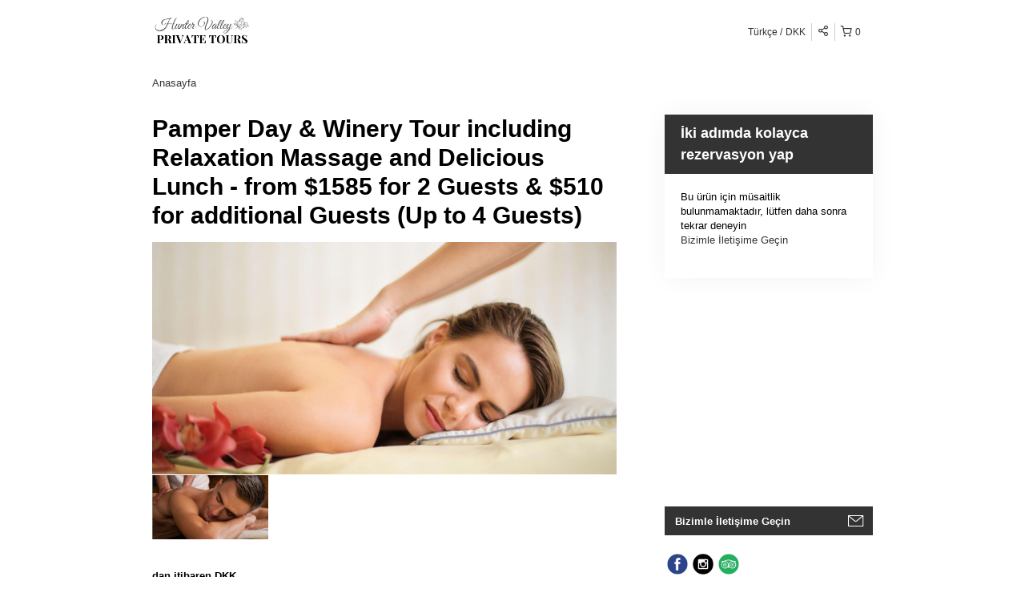

--- FILE ---
content_type: text/html; charset=UTF-8
request_url: https://huntervalleyprivatetours.rezdy.com/availabilityAjax
body_size: 659
content:
{"availability":[],"firstDate":"2026-01-25"}